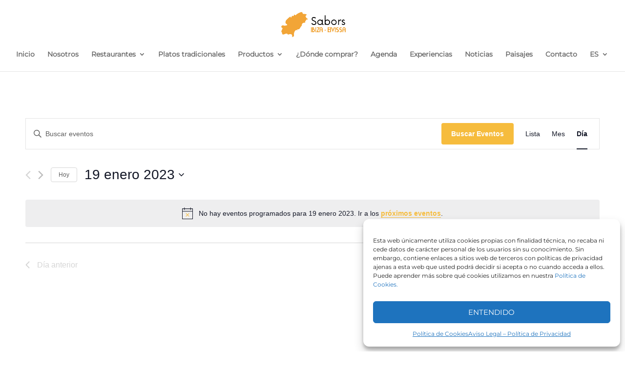

--- FILE ---
content_type: text/css
request_url: https://www.saborsdeivissa.es/wp-content/et-cache/global/et-divi-customizer-global.min.css?ver=1759390964
body_size: 0
content:
.inline-buttons .et_pb_button_module_wrapper{display:inline-block;margin:0 10px}.inline-buttons{text-align:center!important}